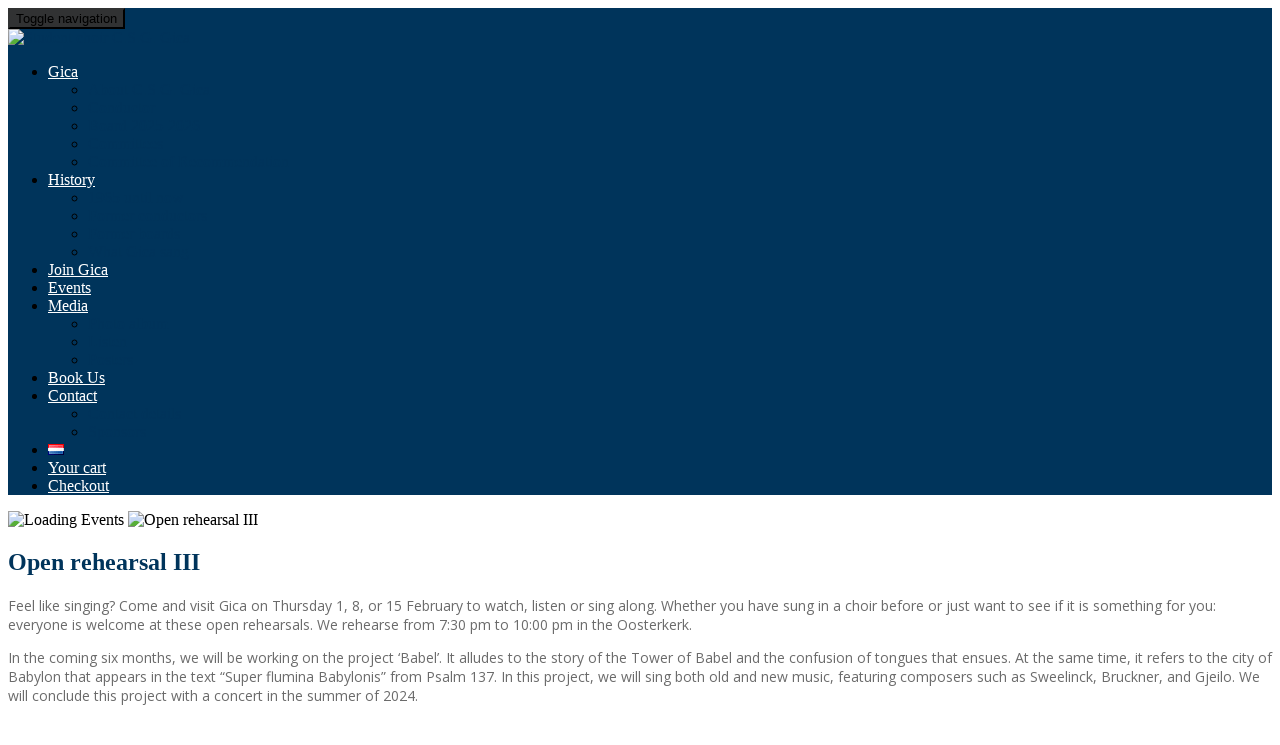

--- FILE ---
content_type: text/html; charset=UTF-8
request_url: https://studentenkoor.nl/en/evenement/open-rehearsal-iii-2/
body_size: 24149
content:
<!doctype html> <!--[if !IE]><html class="no-js non-ie" lang="en-GB"> <![endif]--> <!--[if IE 7 ]><html class="no-js ie7" lang="en-GB"> <![endif]--> <!--[if IE 8 ]><html class="no-js ie8" lang="en-GB"> <![endif]--> <!--[if IE 9 ]><html class="no-js ie9" lang="en-GB"> <![endif]--> <!--[if gt IE 9]><!--><html class="no-js" lang="en-GB"> <!--<![endif]--><head>  <script defer src="[data-uri]"></script> <meta charset="UTF-8"><meta http-equiv="X-UA-Compatible" content="IE=edge,chrome=1"><meta name="viewport" content="width=device-width, initial-scale=1"><title>Open rehearsal III - Student choir C.S.G. Gica</title><link rel="profile" href="http://gmpg.org/xfn/11"><link rel="pingback" href=""> <!--[if IE]><![endif]--><link rel='stylesheet' id='tribe-events-views-v2-bootstrap-datepicker-styles-css' href='https://studentenkoor.nl/wp-content/plugins/the-events-calendar/vendor/bootstrap-datepicker/css/bootstrap-datepicker.standalone.min.css' type='text/css' media='all' /><link rel='stylesheet' id='tec-variables-skeleton-css' href='https://studentenkoor.nl/wp-content/cache/autoptimize/css/autoptimize_single_9428f6bcbe2fc7ba08c8adfbecc4210c.css' type='text/css' media='all' /><link rel='stylesheet' id='tribe-common-skeleton-style-css' href='https://studentenkoor.nl/wp-content/cache/autoptimize/css/autoptimize_single_6fb380074d8423d95643ca9b83fdf6a1.css' type='text/css' media='all' /><link rel='stylesheet' id='tribe-tooltipster-css-css' href='https://studentenkoor.nl/wp-content/plugins/the-events-calendar/common/vendor/tooltipster/tooltipster.bundle.min.css' type='text/css' media='all' /><link rel='stylesheet' id='tribe-events-views-v2-skeleton-css' href='https://studentenkoor.nl/wp-content/cache/autoptimize/css/autoptimize_single_e96ff57bd7d12f08d53c48bf7280f66d.css' type='text/css' media='all' /><link rel='stylesheet' id='tec-variables-full-css' href='https://studentenkoor.nl/wp-content/cache/autoptimize/css/autoptimize_single_e953d987860987ee91c5def2c4a99fd8.css' type='text/css' media='all' /><link rel='stylesheet' id='tribe-common-full-style-css' href='https://studentenkoor.nl/wp-content/cache/autoptimize/css/autoptimize_single_3e5e19d3b00d0fd56902fd3ae2047579.css' type='text/css' media='all' /><link rel='stylesheet' id='tribe-events-views-v2-full-css' href='https://studentenkoor.nl/wp-content/cache/autoptimize/css/autoptimize_single_18363e19a2dbc34d0f4b2da0dc5cc84d.css' type='text/css' media='all' /><link rel='stylesheet' id='tribe-events-views-v2-print-css' href='https://studentenkoor.nl/wp-content/cache/autoptimize/css/autoptimize_single_f69387c53223dc1d31ea843245368a48.css' type='text/css' media='print' /><meta name='robots' content='index, follow, max-image-preview:large, max-snippet:-1, max-video-preview:-1' /><link rel="alternate" href="https://studentenkoor.nl/evenement/open-repetitie-iii-2/" hreflang="nl" /><link rel="alternate" href="https://studentenkoor.nl/en/evenement/open-rehearsal-iii-2/" hreflang="en" /> <script defer src="[data-uri]"></script> <title>Open rehearsal III - Student choir C.S.G. Gica</title><link rel="canonical" href="https://studentenkoor.nl/en/evenement/open-rehearsal-iii-2/" /><meta property="og:locale" content="en_GB" /><meta property="og:locale:alternate" content="nl_NL" /><meta property="og:type" content="article" /><meta property="og:title" content="Open rehearsal III - Student choir C.S.G. Gica" /><meta property="og:description" content="Feel like singing? Come and visit Gica on Thursday 1, 8, or 15 February to watch, listen or sing along. Whether you have sung in a choir before or just… Read More &raquo;" /><meta property="og:url" content="https://studentenkoor.nl/en/evenement/open-rehearsal-iii-2/" /><meta property="og:site_name" content="Student choir C.S.G. Gica" /><meta property="article:publisher" content="https://www.facebook.com/studentenkoor" /><meta property="article:modified_time" content="2024-01-27T08:27:06+00:00" /><meta property="og:image" content="https://studentenkoor.nl/wp-content/uploads/default.jpg" /><meta property="og:image:width" content="750" /><meta property="og:image:height" content="410" /><meta property="og:image:type" content="image/jpeg" /><meta name="twitter:card" content="summary_large_image" /><meta name="twitter:label1" content="Estimated reading time" /><meta name="twitter:data1" content="1 minute" /> <script type="application/ld+json" class="yoast-schema-graph">{"@context":"https://schema.org","@graph":[{"@type":"WebPage","@id":"https://studentenkoor.nl/en/evenement/open-rehearsal-iii-2/","url":"https://studentenkoor.nl/en/evenement/open-rehearsal-iii-2/","name":"Open rehearsal III - Student choir C.S.G. Gica","isPartOf":{"@id":"https://studentenkoor.nl/en/#website"},"datePublished":"2024-01-27T08:22:48+00:00","dateModified":"2024-01-27T08:27:06+00:00","breadcrumb":{"@id":"https://studentenkoor.nl/en/evenement/open-rehearsal-iii-2/#breadcrumb"},"inLanguage":"en-GB","potentialAction":[{"@type":"ReadAction","target":["https://studentenkoor.nl/en/evenement/open-rehearsal-iii-2/"]}]},{"@type":"BreadcrumbList","@id":"https://studentenkoor.nl/en/evenement/open-rehearsal-iii-2/#breadcrumb","itemListElement":[{"@type":"ListItem","position":1,"name":"Home","item":"https://studentenkoor.nl/en/"},{"@type":"ListItem","position":2,"name":"Evenementen","item":"https://studentenkoor.nl/en/evenementen/"},{"@type":"ListItem","position":3,"name":"Open rehearsal III"}]},{"@type":"WebSite","@id":"https://studentenkoor.nl/en/#website","url":"https://studentenkoor.nl/en/","name":"Student choir C.S.G. Gica","description":"The most welcoming student choir in Groningen","publisher":{"@id":"https://studentenkoor.nl/en/#organization"},"potentialAction":[{"@type":"SearchAction","target":{"@type":"EntryPoint","urlTemplate":"https://studentenkoor.nl/en/?s={search_term_string}"},"query-input":{"@type":"PropertyValueSpecification","valueRequired":true,"valueName":"search_term_string"}}],"inLanguage":"en-GB"},{"@type":"Organization","@id":"https://studentenkoor.nl/en/#organization","name":"C.S.G. Gica","url":"https://studentenkoor.nl/en/","logo":{"@type":"ImageObject","inLanguage":"en-GB","@id":"https://studentenkoor.nl/en/#/schema/logo/image/","url":"https://studentenkoor.nl/wp-content/uploads/2012/10/logo.gif","contentUrl":"https://studentenkoor.nl/wp-content/uploads/2012/10/logo.gif","width":118,"height":60,"caption":"C.S.G. Gica"},"image":{"@id":"https://studentenkoor.nl/en/#/schema/logo/image/"},"sameAs":["https://www.facebook.com/studentenkoor","https://www.instagram.com/csg_gica/","https://www.youtube.com/user/gicamediabeheer"]},{"@type":"Event","name":"Open rehearsal III","description":"Feel like singing? Come and visit Gica on Thursday 1, 8, or 15 February to watch, listen or sing along. Whether you have sung in a choir before or just… <a href=\"https://studentenkoor.nl/en/evenement/open-rehearsal-iii-2/\">Read More &raquo;</a>","url":"https://studentenkoor.nl/en/evenement/open-rehearsal-iii-2/","eventAttendanceMode":"https://schema.org/OfflineEventAttendanceMode","eventStatus":"https://schema.org/EventScheduled","startDate":"2024-02-15T19:30:00+01:00","endDate":"2024-02-15T22:00:00+01:00","location":{"@type":"Place","name":"Oosterkerk","description":"","url":"","address":{"@type":"PostalAddress","streetAddress":"E. Thomassen à Thuessinklaan 1","addressLocality":"Groningen","addressRegion":"Groningen","postalCode":"9713 JP","addressCountry":"Nederland"},"telephone":"","sameAs":""},"@id":"https://studentenkoor.nl/en/evenement/open-rehearsal-iii-2/#event","mainEntityOfPage":{"@id":"https://studentenkoor.nl/en/evenement/open-rehearsal-iii-2/"}}]}</script> <link rel='dns-prefetch' href='//ajax.googleapis.com' /><link rel='dns-prefetch' href='//stats.wp.com' /><link rel='dns-prefetch' href='//fonts.googleapis.com' /><link rel="alternate" type="application/rss+xml" title="Student choir C.S.G. Gica &raquo; Feed" href="https://studentenkoor.nl/en/feed/" /><link rel="alternate" type="application/rss+xml" title="Student choir C.S.G. Gica &raquo; Comments Feed" href="https://studentenkoor.nl/en/comments/feed/" /><link rel="alternate" type="text/calendar" title="Student choir C.S.G. Gica &raquo; iCal Feed" href="https://studentenkoor.nl/evenementen/?ical=1" /><link rel="alternate" title="oEmbed (JSON)" type="application/json+oembed" href="https://studentenkoor.nl/wp-json/oembed/1.0/embed?url=https%3A%2F%2Fstudentenkoor.nl%2Fen%2Fevenement%2Fopen-rehearsal-iii-2%2F&#038;lang=en" /><link rel="alternate" title="oEmbed (XML)" type="text/xml+oembed" href="https://studentenkoor.nl/wp-json/oembed/1.0/embed?url=https%3A%2F%2Fstudentenkoor.nl%2Fen%2Fevenement%2Fopen-rehearsal-iii-2%2F&#038;format=xml&#038;lang=en" /> <style id='wp-img-auto-sizes-contain-inline-css' type='text/css'>img:is([sizes=auto i],[sizes^="auto," i]){contain-intrinsic-size:3000px 1500px}
/*# sourceURL=wp-img-auto-sizes-contain-inline-css */</style><link rel='stylesheet' id='sbi_styles-css' href='https://studentenkoor.nl/wp-content/plugins/instagram-feed/css/sbi-styles.min.css' type='text/css' media='all' /><link rel='stylesheet' id='tribe-events-v2-single-skeleton-css' href='https://studentenkoor.nl/wp-content/cache/autoptimize/css/autoptimize_single_7816200b8ee0ebe7d38d0b346de2b663.css' type='text/css' media='all' /><link rel='stylesheet' id='tribe-events-v2-single-skeleton-full-css' href='https://studentenkoor.nl/wp-content/cache/autoptimize/css/autoptimize_single_b02b950ef2b84b63332f1161606b126c.css' type='text/css' media='all' /><link rel='stylesheet' id='wp-block-library-css' href='https://studentenkoor.nl/wp-includes/css/dist/block-library/style.min.css' type='text/css' media='all' /><style id='wp-block-social-links-inline-css' type='text/css'>.wp-block-social-links{background:none;box-sizing:border-box;margin-left:0;padding-left:0;padding-right:0;text-indent:0}.wp-block-social-links .wp-social-link a,.wp-block-social-links .wp-social-link a:hover{border-bottom:0;box-shadow:none;text-decoration:none}.wp-block-social-links .wp-social-link svg{height:1em;width:1em}.wp-block-social-links .wp-social-link span:not(.screen-reader-text){font-size:.65em;margin-left:.5em;margin-right:.5em}.wp-block-social-links.has-small-icon-size{font-size:16px}.wp-block-social-links,.wp-block-social-links.has-normal-icon-size{font-size:24px}.wp-block-social-links.has-large-icon-size{font-size:36px}.wp-block-social-links.has-huge-icon-size{font-size:48px}.wp-block-social-links.aligncenter{display:flex;justify-content:center}.wp-block-social-links.alignright{justify-content:flex-end}.wp-block-social-link{border-radius:9999px;display:block}@media not (prefers-reduced-motion){.wp-block-social-link{transition:transform .1s ease}}.wp-block-social-link{height:auto}.wp-block-social-link a{align-items:center;display:flex;line-height:0}.wp-block-social-link:hover{transform:scale(1.1)}.wp-block-social-links .wp-block-social-link.wp-social-link{display:inline-block;margin:0;padding:0}.wp-block-social-links .wp-block-social-link.wp-social-link .wp-block-social-link-anchor,.wp-block-social-links .wp-block-social-link.wp-social-link .wp-block-social-link-anchor svg,.wp-block-social-links .wp-block-social-link.wp-social-link .wp-block-social-link-anchor:active,.wp-block-social-links .wp-block-social-link.wp-social-link .wp-block-social-link-anchor:hover,.wp-block-social-links .wp-block-social-link.wp-social-link .wp-block-social-link-anchor:visited{color:currentColor;fill:currentColor}:where(.wp-block-social-links:not(.is-style-logos-only)) .wp-social-link{background-color:#f0f0f0;color:#444}:where(.wp-block-social-links:not(.is-style-logos-only)) .wp-social-link-amazon{background-color:#f90;color:#fff}:where(.wp-block-social-links:not(.is-style-logos-only)) .wp-social-link-bandcamp{background-color:#1ea0c3;color:#fff}:where(.wp-block-social-links:not(.is-style-logos-only)) .wp-social-link-behance{background-color:#0757fe;color:#fff}:where(.wp-block-social-links:not(.is-style-logos-only)) .wp-social-link-bluesky{background-color:#0a7aff;color:#fff}:where(.wp-block-social-links:not(.is-style-logos-only)) .wp-social-link-codepen{background-color:#1e1f26;color:#fff}:where(.wp-block-social-links:not(.is-style-logos-only)) .wp-social-link-deviantart{background-color:#02e49b;color:#fff}:where(.wp-block-social-links:not(.is-style-logos-only)) .wp-social-link-discord{background-color:#5865f2;color:#fff}:where(.wp-block-social-links:not(.is-style-logos-only)) .wp-social-link-dribbble{background-color:#e94c89;color:#fff}:where(.wp-block-social-links:not(.is-style-logos-only)) .wp-social-link-dropbox{background-color:#4280ff;color:#fff}:where(.wp-block-social-links:not(.is-style-logos-only)) .wp-social-link-etsy{background-color:#f45800;color:#fff}:where(.wp-block-social-links:not(.is-style-logos-only)) .wp-social-link-facebook{background-color:#0866ff;color:#fff}:where(.wp-block-social-links:not(.is-style-logos-only)) .wp-social-link-fivehundredpx{background-color:#000;color:#fff}:where(.wp-block-social-links:not(.is-style-logos-only)) .wp-social-link-flickr{background-color:#0461dd;color:#fff}:where(.wp-block-social-links:not(.is-style-logos-only)) .wp-social-link-foursquare{background-color:#e65678;color:#fff}:where(.wp-block-social-links:not(.is-style-logos-only)) .wp-social-link-github{background-color:#24292d;color:#fff}:where(.wp-block-social-links:not(.is-style-logos-only)) .wp-social-link-goodreads{background-color:#eceadd;color:#382110}:where(.wp-block-social-links:not(.is-style-logos-only)) .wp-social-link-google{background-color:#ea4434;color:#fff}:where(.wp-block-social-links:not(.is-style-logos-only)) .wp-social-link-gravatar{background-color:#1d4fc4;color:#fff}:where(.wp-block-social-links:not(.is-style-logos-only)) .wp-social-link-instagram{background-color:#f00075;color:#fff}:where(.wp-block-social-links:not(.is-style-logos-only)) .wp-social-link-lastfm{background-color:#e21b24;color:#fff}:where(.wp-block-social-links:not(.is-style-logos-only)) .wp-social-link-linkedin{background-color:#0d66c2;color:#fff}:where(.wp-block-social-links:not(.is-style-logos-only)) .wp-social-link-mastodon{background-color:#3288d4;color:#fff}:where(.wp-block-social-links:not(.is-style-logos-only)) .wp-social-link-medium{background-color:#000;color:#fff}:where(.wp-block-social-links:not(.is-style-logos-only)) .wp-social-link-meetup{background-color:#f6405f;color:#fff}:where(.wp-block-social-links:not(.is-style-logos-only)) .wp-social-link-patreon{background-color:#000;color:#fff}:where(.wp-block-social-links:not(.is-style-logos-only)) .wp-social-link-pinterest{background-color:#e60122;color:#fff}:where(.wp-block-social-links:not(.is-style-logos-only)) .wp-social-link-pocket{background-color:#ef4155;color:#fff}:where(.wp-block-social-links:not(.is-style-logos-only)) .wp-social-link-reddit{background-color:#ff4500;color:#fff}:where(.wp-block-social-links:not(.is-style-logos-only)) .wp-social-link-skype{background-color:#0478d7;color:#fff}:where(.wp-block-social-links:not(.is-style-logos-only)) .wp-social-link-snapchat{background-color:#fefc00;color:#fff;stroke:#000}:where(.wp-block-social-links:not(.is-style-logos-only)) .wp-social-link-soundcloud{background-color:#ff5600;color:#fff}:where(.wp-block-social-links:not(.is-style-logos-only)) .wp-social-link-spotify{background-color:#1bd760;color:#fff}:where(.wp-block-social-links:not(.is-style-logos-only)) .wp-social-link-telegram{background-color:#2aabee;color:#fff}:where(.wp-block-social-links:not(.is-style-logos-only)) .wp-social-link-threads{background-color:#000;color:#fff}:where(.wp-block-social-links:not(.is-style-logos-only)) .wp-social-link-tiktok{background-color:#000;color:#fff}:where(.wp-block-social-links:not(.is-style-logos-only)) .wp-social-link-tumblr{background-color:#011835;color:#fff}:where(.wp-block-social-links:not(.is-style-logos-only)) .wp-social-link-twitch{background-color:#6440a4;color:#fff}:where(.wp-block-social-links:not(.is-style-logos-only)) .wp-social-link-twitter{background-color:#1da1f2;color:#fff}:where(.wp-block-social-links:not(.is-style-logos-only)) .wp-social-link-vimeo{background-color:#1eb7ea;color:#fff}:where(.wp-block-social-links:not(.is-style-logos-only)) .wp-social-link-vk{background-color:#4680c2;color:#fff}:where(.wp-block-social-links:not(.is-style-logos-only)) .wp-social-link-wordpress{background-color:#3499cd;color:#fff}:where(.wp-block-social-links:not(.is-style-logos-only)) .wp-social-link-whatsapp{background-color:#25d366;color:#fff}:where(.wp-block-social-links:not(.is-style-logos-only)) .wp-social-link-x{background-color:#000;color:#fff}:where(.wp-block-social-links:not(.is-style-logos-only)) .wp-social-link-yelp{background-color:#d32422;color:#fff}:where(.wp-block-social-links:not(.is-style-logos-only)) .wp-social-link-youtube{background-color:red;color:#fff}:where(.wp-block-social-links.is-style-logos-only) .wp-social-link{background:none}:where(.wp-block-social-links.is-style-logos-only) .wp-social-link svg{height:1.25em;width:1.25em}:where(.wp-block-social-links.is-style-logos-only) .wp-social-link-amazon{color:#f90}:where(.wp-block-social-links.is-style-logos-only) .wp-social-link-bandcamp{color:#1ea0c3}:where(.wp-block-social-links.is-style-logos-only) .wp-social-link-behance{color:#0757fe}:where(.wp-block-social-links.is-style-logos-only) .wp-social-link-bluesky{color:#0a7aff}:where(.wp-block-social-links.is-style-logos-only) .wp-social-link-codepen{color:#1e1f26}:where(.wp-block-social-links.is-style-logos-only) .wp-social-link-deviantart{color:#02e49b}:where(.wp-block-social-links.is-style-logos-only) .wp-social-link-discord{color:#5865f2}:where(.wp-block-social-links.is-style-logos-only) .wp-social-link-dribbble{color:#e94c89}:where(.wp-block-social-links.is-style-logos-only) .wp-social-link-dropbox{color:#4280ff}:where(.wp-block-social-links.is-style-logos-only) .wp-social-link-etsy{color:#f45800}:where(.wp-block-social-links.is-style-logos-only) .wp-social-link-facebook{color:#0866ff}:where(.wp-block-social-links.is-style-logos-only) .wp-social-link-fivehundredpx{color:#000}:where(.wp-block-social-links.is-style-logos-only) .wp-social-link-flickr{color:#0461dd}:where(.wp-block-social-links.is-style-logos-only) .wp-social-link-foursquare{color:#e65678}:where(.wp-block-social-links.is-style-logos-only) .wp-social-link-github{color:#24292d}:where(.wp-block-social-links.is-style-logos-only) .wp-social-link-goodreads{color:#382110}:where(.wp-block-social-links.is-style-logos-only) .wp-social-link-google{color:#ea4434}:where(.wp-block-social-links.is-style-logos-only) .wp-social-link-gravatar{color:#1d4fc4}:where(.wp-block-social-links.is-style-logos-only) .wp-social-link-instagram{color:#f00075}:where(.wp-block-social-links.is-style-logos-only) .wp-social-link-lastfm{color:#e21b24}:where(.wp-block-social-links.is-style-logos-only) .wp-social-link-linkedin{color:#0d66c2}:where(.wp-block-social-links.is-style-logos-only) .wp-social-link-mastodon{color:#3288d4}:where(.wp-block-social-links.is-style-logos-only) .wp-social-link-medium{color:#000}:where(.wp-block-social-links.is-style-logos-only) .wp-social-link-meetup{color:#f6405f}:where(.wp-block-social-links.is-style-logos-only) .wp-social-link-patreon{color:#000}:where(.wp-block-social-links.is-style-logos-only) .wp-social-link-pinterest{color:#e60122}:where(.wp-block-social-links.is-style-logos-only) .wp-social-link-pocket{color:#ef4155}:where(.wp-block-social-links.is-style-logos-only) .wp-social-link-reddit{color:#ff4500}:where(.wp-block-social-links.is-style-logos-only) .wp-social-link-skype{color:#0478d7}:where(.wp-block-social-links.is-style-logos-only) .wp-social-link-snapchat{color:#fff;stroke:#000}:where(.wp-block-social-links.is-style-logos-only) .wp-social-link-soundcloud{color:#ff5600}:where(.wp-block-social-links.is-style-logos-only) .wp-social-link-spotify{color:#1bd760}:where(.wp-block-social-links.is-style-logos-only) .wp-social-link-telegram{color:#2aabee}:where(.wp-block-social-links.is-style-logos-only) .wp-social-link-threads{color:#000}:where(.wp-block-social-links.is-style-logos-only) .wp-social-link-tiktok{color:#000}:where(.wp-block-social-links.is-style-logos-only) .wp-social-link-tumblr{color:#011835}:where(.wp-block-social-links.is-style-logos-only) .wp-social-link-twitch{color:#6440a4}:where(.wp-block-social-links.is-style-logos-only) .wp-social-link-twitter{color:#1da1f2}:where(.wp-block-social-links.is-style-logos-only) .wp-social-link-vimeo{color:#1eb7ea}:where(.wp-block-social-links.is-style-logos-only) .wp-social-link-vk{color:#4680c2}:where(.wp-block-social-links.is-style-logos-only) .wp-social-link-whatsapp{color:#25d366}:where(.wp-block-social-links.is-style-logos-only) .wp-social-link-wordpress{color:#3499cd}:where(.wp-block-social-links.is-style-logos-only) .wp-social-link-x{color:#000}:where(.wp-block-social-links.is-style-logos-only) .wp-social-link-yelp{color:#d32422}:where(.wp-block-social-links.is-style-logos-only) .wp-social-link-youtube{color:red}.wp-block-social-links.is-style-pill-shape .wp-social-link{width:auto}:root :where(.wp-block-social-links .wp-social-link a){padding:.25em}:root :where(.wp-block-social-links.is-style-logos-only .wp-social-link a){padding:0}:root :where(.wp-block-social-links.is-style-pill-shape .wp-social-link a){padding-left:.6666666667em;padding-right:.6666666667em}.wp-block-social-links:not(.has-icon-color):not(.has-icon-background-color) .wp-social-link-snapchat .wp-block-social-link-label{color:#000}
/*# sourceURL=https://studentenkoor.nl/wp-includes/blocks/social-links/style.min.css */</style><style id='global-styles-inline-css' type='text/css'>:root{--wp--preset--aspect-ratio--square: 1;--wp--preset--aspect-ratio--4-3: 4/3;--wp--preset--aspect-ratio--3-4: 3/4;--wp--preset--aspect-ratio--3-2: 3/2;--wp--preset--aspect-ratio--2-3: 2/3;--wp--preset--aspect-ratio--16-9: 16/9;--wp--preset--aspect-ratio--9-16: 9/16;--wp--preset--color--black: #000000;--wp--preset--color--cyan-bluish-gray: #abb8c3;--wp--preset--color--white: #ffffff;--wp--preset--color--pale-pink: #f78da7;--wp--preset--color--vivid-red: #cf2e2e;--wp--preset--color--luminous-vivid-orange: #ff6900;--wp--preset--color--luminous-vivid-amber: #fcb900;--wp--preset--color--light-green-cyan: #7bdcb5;--wp--preset--color--vivid-green-cyan: #00d084;--wp--preset--color--pale-cyan-blue: #8ed1fc;--wp--preset--color--vivid-cyan-blue: #0693e3;--wp--preset--color--vivid-purple: #9b51e0;--wp--preset--gradient--vivid-cyan-blue-to-vivid-purple: linear-gradient(135deg,rgb(6,147,227) 0%,rgb(155,81,224) 100%);--wp--preset--gradient--light-green-cyan-to-vivid-green-cyan: linear-gradient(135deg,rgb(122,220,180) 0%,rgb(0,208,130) 100%);--wp--preset--gradient--luminous-vivid-amber-to-luminous-vivid-orange: linear-gradient(135deg,rgb(252,185,0) 0%,rgb(255,105,0) 100%);--wp--preset--gradient--luminous-vivid-orange-to-vivid-red: linear-gradient(135deg,rgb(255,105,0) 0%,rgb(207,46,46) 100%);--wp--preset--gradient--very-light-gray-to-cyan-bluish-gray: linear-gradient(135deg,rgb(238,238,238) 0%,rgb(169,184,195) 100%);--wp--preset--gradient--cool-to-warm-spectrum: linear-gradient(135deg,rgb(74,234,220) 0%,rgb(151,120,209) 20%,rgb(207,42,186) 40%,rgb(238,44,130) 60%,rgb(251,105,98) 80%,rgb(254,248,76) 100%);--wp--preset--gradient--blush-light-purple: linear-gradient(135deg,rgb(255,206,236) 0%,rgb(152,150,240) 100%);--wp--preset--gradient--blush-bordeaux: linear-gradient(135deg,rgb(254,205,165) 0%,rgb(254,45,45) 50%,rgb(107,0,62) 100%);--wp--preset--gradient--luminous-dusk: linear-gradient(135deg,rgb(255,203,112) 0%,rgb(199,81,192) 50%,rgb(65,88,208) 100%);--wp--preset--gradient--pale-ocean: linear-gradient(135deg,rgb(255,245,203) 0%,rgb(182,227,212) 50%,rgb(51,167,181) 100%);--wp--preset--gradient--electric-grass: linear-gradient(135deg,rgb(202,248,128) 0%,rgb(113,206,126) 100%);--wp--preset--gradient--midnight: linear-gradient(135deg,rgb(2,3,129) 0%,rgb(40,116,252) 100%);--wp--preset--font-size--small: 13px;--wp--preset--font-size--medium: 20px;--wp--preset--font-size--large: 36px;--wp--preset--font-size--x-large: 42px;--wp--preset--spacing--20: 0.44rem;--wp--preset--spacing--30: 0.67rem;--wp--preset--spacing--40: 1rem;--wp--preset--spacing--50: 1.5rem;--wp--preset--spacing--60: 2.25rem;--wp--preset--spacing--70: 3.38rem;--wp--preset--spacing--80: 5.06rem;--wp--preset--shadow--natural: 6px 6px 9px rgba(0, 0, 0, 0.2);--wp--preset--shadow--deep: 12px 12px 50px rgba(0, 0, 0, 0.4);--wp--preset--shadow--sharp: 6px 6px 0px rgba(0, 0, 0, 0.2);--wp--preset--shadow--outlined: 6px 6px 0px -3px rgb(255, 255, 255), 6px 6px rgb(0, 0, 0);--wp--preset--shadow--crisp: 6px 6px 0px rgb(0, 0, 0);}:where(.is-layout-flex){gap: 0.5em;}:where(.is-layout-grid){gap: 0.5em;}body .is-layout-flex{display: flex;}.is-layout-flex{flex-wrap: wrap;align-items: center;}.is-layout-flex > :is(*, div){margin: 0;}body .is-layout-grid{display: grid;}.is-layout-grid > :is(*, div){margin: 0;}:where(.wp-block-columns.is-layout-flex){gap: 2em;}:where(.wp-block-columns.is-layout-grid){gap: 2em;}:where(.wp-block-post-template.is-layout-flex){gap: 1.25em;}:where(.wp-block-post-template.is-layout-grid){gap: 1.25em;}.has-black-color{color: var(--wp--preset--color--black) !important;}.has-cyan-bluish-gray-color{color: var(--wp--preset--color--cyan-bluish-gray) !important;}.has-white-color{color: var(--wp--preset--color--white) !important;}.has-pale-pink-color{color: var(--wp--preset--color--pale-pink) !important;}.has-vivid-red-color{color: var(--wp--preset--color--vivid-red) !important;}.has-luminous-vivid-orange-color{color: var(--wp--preset--color--luminous-vivid-orange) !important;}.has-luminous-vivid-amber-color{color: var(--wp--preset--color--luminous-vivid-amber) !important;}.has-light-green-cyan-color{color: var(--wp--preset--color--light-green-cyan) !important;}.has-vivid-green-cyan-color{color: var(--wp--preset--color--vivid-green-cyan) !important;}.has-pale-cyan-blue-color{color: var(--wp--preset--color--pale-cyan-blue) !important;}.has-vivid-cyan-blue-color{color: var(--wp--preset--color--vivid-cyan-blue) !important;}.has-vivid-purple-color{color: var(--wp--preset--color--vivid-purple) !important;}.has-black-background-color{background-color: var(--wp--preset--color--black) !important;}.has-cyan-bluish-gray-background-color{background-color: var(--wp--preset--color--cyan-bluish-gray) !important;}.has-white-background-color{background-color: var(--wp--preset--color--white) !important;}.has-pale-pink-background-color{background-color: var(--wp--preset--color--pale-pink) !important;}.has-vivid-red-background-color{background-color: var(--wp--preset--color--vivid-red) !important;}.has-luminous-vivid-orange-background-color{background-color: var(--wp--preset--color--luminous-vivid-orange) !important;}.has-luminous-vivid-amber-background-color{background-color: var(--wp--preset--color--luminous-vivid-amber) !important;}.has-light-green-cyan-background-color{background-color: var(--wp--preset--color--light-green-cyan) !important;}.has-vivid-green-cyan-background-color{background-color: var(--wp--preset--color--vivid-green-cyan) !important;}.has-pale-cyan-blue-background-color{background-color: var(--wp--preset--color--pale-cyan-blue) !important;}.has-vivid-cyan-blue-background-color{background-color: var(--wp--preset--color--vivid-cyan-blue) !important;}.has-vivid-purple-background-color{background-color: var(--wp--preset--color--vivid-purple) !important;}.has-black-border-color{border-color: var(--wp--preset--color--black) !important;}.has-cyan-bluish-gray-border-color{border-color: var(--wp--preset--color--cyan-bluish-gray) !important;}.has-white-border-color{border-color: var(--wp--preset--color--white) !important;}.has-pale-pink-border-color{border-color: var(--wp--preset--color--pale-pink) !important;}.has-vivid-red-border-color{border-color: var(--wp--preset--color--vivid-red) !important;}.has-luminous-vivid-orange-border-color{border-color: var(--wp--preset--color--luminous-vivid-orange) !important;}.has-luminous-vivid-amber-border-color{border-color: var(--wp--preset--color--luminous-vivid-amber) !important;}.has-light-green-cyan-border-color{border-color: var(--wp--preset--color--light-green-cyan) !important;}.has-vivid-green-cyan-border-color{border-color: var(--wp--preset--color--vivid-green-cyan) !important;}.has-pale-cyan-blue-border-color{border-color: var(--wp--preset--color--pale-cyan-blue) !important;}.has-vivid-cyan-blue-border-color{border-color: var(--wp--preset--color--vivid-cyan-blue) !important;}.has-vivid-purple-border-color{border-color: var(--wp--preset--color--vivid-purple) !important;}.has-vivid-cyan-blue-to-vivid-purple-gradient-background{background: var(--wp--preset--gradient--vivid-cyan-blue-to-vivid-purple) !important;}.has-light-green-cyan-to-vivid-green-cyan-gradient-background{background: var(--wp--preset--gradient--light-green-cyan-to-vivid-green-cyan) !important;}.has-luminous-vivid-amber-to-luminous-vivid-orange-gradient-background{background: var(--wp--preset--gradient--luminous-vivid-amber-to-luminous-vivid-orange) !important;}.has-luminous-vivid-orange-to-vivid-red-gradient-background{background: var(--wp--preset--gradient--luminous-vivid-orange-to-vivid-red) !important;}.has-very-light-gray-to-cyan-bluish-gray-gradient-background{background: var(--wp--preset--gradient--very-light-gray-to-cyan-bluish-gray) !important;}.has-cool-to-warm-spectrum-gradient-background{background: var(--wp--preset--gradient--cool-to-warm-spectrum) !important;}.has-blush-light-purple-gradient-background{background: var(--wp--preset--gradient--blush-light-purple) !important;}.has-blush-bordeaux-gradient-background{background: var(--wp--preset--gradient--blush-bordeaux) !important;}.has-luminous-dusk-gradient-background{background: var(--wp--preset--gradient--luminous-dusk) !important;}.has-pale-ocean-gradient-background{background: var(--wp--preset--gradient--pale-ocean) !important;}.has-electric-grass-gradient-background{background: var(--wp--preset--gradient--electric-grass) !important;}.has-midnight-gradient-background{background: var(--wp--preset--gradient--midnight) !important;}.has-small-font-size{font-size: var(--wp--preset--font-size--small) !important;}.has-medium-font-size{font-size: var(--wp--preset--font-size--medium) !important;}.has-large-font-size{font-size: var(--wp--preset--font-size--large) !important;}.has-x-large-font-size{font-size: var(--wp--preset--font-size--x-large) !important;}
/*# sourceURL=global-styles-inline-css */</style><style id='classic-theme-styles-inline-css' type='text/css'>/*! This file is auto-generated */
.wp-block-button__link{color:#fff;background-color:#32373c;border-radius:9999px;box-shadow:none;text-decoration:none;padding:calc(.667em + 2px) calc(1.333em + 2px);font-size:1.125em}.wp-block-file__button{background:#32373c;color:#fff;text-decoration:none}
/*# sourceURL=/wp-includes/css/classic-themes.min.css */</style><link rel='stylesheet' id='cpsh-shortcodes-css' href='https://studentenkoor.nl/wp-content/cache/autoptimize/css/autoptimize_single_eeb616c7d096549b9792359164dafe24.css' type='text/css' media='all' /><link rel='stylesheet' id='contact-form-7-css' href='https://studentenkoor.nl/wp-content/cache/autoptimize/css/autoptimize_single_64ac31699f5326cb3c76122498b76f66.css' type='text/css' media='all' /><link rel='stylesheet' id='widgetopts-styles-css' href='https://studentenkoor.nl/wp-content/cache/autoptimize/css/autoptimize_single_47c53c6ddea8675d3514d99fe66dd2e6.css' type='text/css' media='all' /><link rel='stylesheet' id='wpmenucart-icons-css' href='https://studentenkoor.nl/wp-content/plugins/woocommerce-menu-bar-cart/assets/css/wpmenucart-icons.min.css' type='text/css' media='all' /><style id='wpmenucart-icons-inline-css' type='text/css'>@font-face{font-family:WPMenuCart;src:url(https://studentenkoor.nl/wp-content/plugins/woocommerce-menu-bar-cart/assets/fonts/WPMenuCart.eot);src:url(https://studentenkoor.nl/wp-content/plugins/woocommerce-menu-bar-cart/assets/fonts/WPMenuCart.eot?#iefix) format('embedded-opentype'),url(https://studentenkoor.nl/wp-content/plugins/woocommerce-menu-bar-cart/assets/fonts/WPMenuCart.woff2) format('woff2'),url(https://studentenkoor.nl/wp-content/plugins/woocommerce-menu-bar-cart/assets/fonts/WPMenuCart.woff) format('woff'),url(https://studentenkoor.nl/wp-content/plugins/woocommerce-menu-bar-cart/assets/fonts/WPMenuCart.ttf) format('truetype'),url(https://studentenkoor.nl/wp-content/plugins/woocommerce-menu-bar-cart/assets/fonts/WPMenuCart.svg#WPMenuCart) format('svg');font-weight:400;font-style:normal;font-display:swap}
/*# sourceURL=wpmenucart-icons-inline-css */</style><link rel='stylesheet' id='wpmenucart-css' href='https://studentenkoor.nl/wp-content/plugins/woocommerce-menu-bar-cart/assets/css/wpmenucart-main.min.css' type='text/css' media='all' /><link rel='stylesheet' id='woocommerce-layout-css' href='https://studentenkoor.nl/wp-content/cache/autoptimize/css/autoptimize_single_e98f5279cacaef826050eb2595082e77.css' type='text/css' media='all' /><style id='woocommerce-layout-inline-css' type='text/css'>.infinite-scroll .woocommerce-pagination {
		display: none;
	}
/*# sourceURL=woocommerce-layout-inline-css */</style><link rel='stylesheet' id='woocommerce-smallscreen-css' href='https://studentenkoor.nl/wp-content/cache/autoptimize/css/autoptimize_single_59d266c0ea580aae1113acb3761f7ad5.css' type='text/css' media='only screen and (max-width: 768px)' /><link rel='stylesheet' id='woocommerce-general-css' href='https://studentenkoor.nl/wp-content/cache/autoptimize/css/autoptimize_single_0a5cfa15a1c3bce6319a071a84e71e83.css' type='text/css' media='all' /><style id='woocommerce-inline-inline-css' type='text/css'>.woocommerce form .form-row .required { visibility: visible; }
/*# sourceURL=woocommerce-inline-inline-css */</style><link rel='stylesheet' id='sparkling-bootstrap-css' href='https://studentenkoor.nl/wp-content/themes/sparkling/inc/css/bootstrap.min.css' type='text/css' media='all' /><link rel='stylesheet' id='sparkling-icons-css' href='https://studentenkoor.nl/wp-content/themes/sparkling/inc/css/font-awesome.min.css' type='text/css' media='all' /><link crossorigin="anonymous" rel='stylesheet' id='sparkling-fonts-css' href='//fonts.googleapis.com/css?family=Open+Sans%3A400italic%2C400%2C600%2C700%7CRoboto+Slab%3A400%2C300%2C700&#038;ver=6.9' type='text/css' media='all' /><link rel='stylesheet' id='sparkling-style-css' href='https://studentenkoor.nl/wp-content/cache/autoptimize/css/autoptimize_single_efdaca07be564d30cf28f499e8d4588b.css' type='text/css' media='all' /><link rel='stylesheet' id='mollie-applepaydirect-css' href='https://studentenkoor.nl/wp-content/plugins/mollie-payments-for-woocommerce/public/css/mollie-applepaydirect.min.css' type='text/css' media='screen' /><link rel='stylesheet' id='lightboxStyle-css' href='https://studentenkoor.nl/wp-content/plugins/lightbox-plus/css/shadowed/colorbox.min.css' type='text/css' media='screen' /> <script defer type="text/javascript" src="https://ajax.googleapis.com/ajax/libs/jquery/1.11.3/jquery.min.js" id="jquery-js"></script> <script defer type="text/javascript" src="https://studentenkoor.nl/wp-content/cache/autoptimize/js/autoptimize_single_bcdda4c2a25e1250e7218ed644ae04f5.js" id="tribe-common-js"></script> <script defer type="text/javascript" src="https://studentenkoor.nl/wp-content/cache/autoptimize/js/autoptimize_single_ee54704f72f7b625207a9ef7460fb602.js" id="tribe-events-views-v2-breakpoints-js"></script> <script type="text/javascript" src="https://studentenkoor.nl/wp-content/plugins/woocommerce/assets/js/jquery-blockui/jquery.blockUI.min.js" id="wc-jquery-blockui-js" defer="defer" data-wp-strategy="defer"></script> <script defer id="wc-add-to-cart-js-extra" src="[data-uri]"></script> <script type="text/javascript" src="https://studentenkoor.nl/wp-content/plugins/woocommerce/assets/js/frontend/add-to-cart.min.js" id="wc-add-to-cart-js" defer="defer" data-wp-strategy="defer"></script> <script type="text/javascript" src="https://studentenkoor.nl/wp-content/plugins/woocommerce/assets/js/js-cookie/js.cookie.min.js" id="wc-js-cookie-js" defer="defer" data-wp-strategy="defer"></script> <script defer id="woocommerce-js-extra" src="[data-uri]"></script> <script type="text/javascript" src="https://studentenkoor.nl/wp-content/plugins/woocommerce/assets/js/frontend/woocommerce.min.js" id="woocommerce-js" defer="defer" data-wp-strategy="defer"></script> <script defer id="WCPAY_ASSETS-js-extra" src="[data-uri]"></script> <script defer type="text/javascript" src="https://studentenkoor.nl/wp-content/themes/sparkling/inc/js/modernizr.min.js" id="sparkling-modernizr-js"></script> <script defer type="text/javascript" src="https://studentenkoor.nl/wp-content/themes/sparkling/inc/js/bootstrap.min.js" id="sparkling-bootstrapjs-js"></script> <script defer type="text/javascript" src="https://studentenkoor.nl/wp-content/themes/sparkling/inc/js/functions.min.js" id="sparkling-functions-js"></script> <script type="text/javascript" src="https://stats.wp.com/s-202604.js" id="woocommerce-analytics-js" defer="defer" data-wp-strategy="defer"></script> <link rel="https://api.w.org/" href="https://studentenkoor.nl/wp-json/" /><link rel="alternate" title="JSON" type="application/json" href="https://studentenkoor.nl/wp-json/wp/v2/tribe_events/5223" /><link rel="EditURI" type="application/rsd+xml" title="RSD" href="https://studentenkoor.nl/xmlrpc.php?rsd" /><meta name="generator" content="WordPress 6.9" /><meta name="generator" content="WooCommerce 10.4.3" /><link rel='shortlink' href='https://studentenkoor.nl/?p=5223' /><link rel="stylesheet" type="text/css" href="https://studentenkoor.nl/wp-content/cache/autoptimize/css/autoptimize_single_da2fff7fb9eb6b0a1f66a2d7ee5d4bd2.css" /><meta name="tec-api-version" content="v1"><meta name="tec-api-origin" content="https://studentenkoor.nl"><link rel="alternate" href="https://studentenkoor.nl/wp-json/tribe/events/v1/events/5223" /><style>img#wpstats{display:none}</style><style type="text/css">span.wcmmq_prefix {
    float: left;
    padding: 10px;
    margin: 0;
}</style><style type="text/css">a, #infinite-handle span, #secondary .widget .post-content a {color:#00345b}a:hover, a:active, #secondary .widget .post-content a:hover,
        .woocommerce nav.woocommerce-pagination ul li a:focus, .woocommerce nav.woocommerce-pagination ul li a:hover,
        .woocommerce nav.woocommerce-pagination ul li span.current  {color: #1e73be;}.btn-default, .label-default, .flex-caption h2, .btn.btn-default.read-more,button,
              .navigation .wp-pagenavi-pagination span.current,.navigation .wp-pagenavi-pagination a:hover,
              .woocommerce a.button, .woocommerce button.button,
              .woocommerce input.button, .woocommerce #respond input#submit.alt,
              .woocommerce a.button, .woocommerce button.button,
              .woocommerce a.button.alt, .woocommerce button.button.alt, .woocommerce input.button.alt { background-color: #00345b; border-color: #00345b;}.site-main [class*="navigation"] a, .more-link, .pagination>li>a, .pagination>li>span { color: #00345b}.btn-default:hover, .label-default[href]:hover, .tagcloud a:hover,button, .main-content [class*="navigation"] a:hover,.label-default[href]:focus, #infinite-handle span:hover,.btn.btn-default.read-more:hover, .btn-default:hover, .scroll-to-top:hover, .btn-default:focus, .btn-default:active, .btn-default.active, .site-main [class*="navigation"] a:hover, .more-link:hover, #image-navigation .nav-previous a:hover, #image-navigation .nav-next a:hover, .cfa-button:hover,.woocommerce a.button:hover, .woocommerce button.button:hover, .woocommerce input.button:hover, .woocommerce #respond input#submit.alt:hover, .woocommerce a.button:hover, .woocommerce button.button:hover, .woocommerce input.button:hover,.woocommerce a.button.alt:hover, .woocommerce button.button.alt:hover, .woocommerce input.button.alt:hover{ background-color: #313233; border-color: #313233; }.pagination>li>a:focus, .pagination>li>a:hover, .pagination>li>span:focus, .pagination>li>span:hover {color: #313233;}.cfa-text { color: #00345b;}.cfa-button {border-color: #00345b; color: #00345b;}h1, h2, h3, h4, h5, h6, .h1, .h2, .h3, .h4, .h5, .h6, .entry-title {color: #00345b;}.navbar.navbar-default, .navbar-default .navbar-nav .open .dropdown-menu > li > a {background-color: #00345b;}.navbar-default .navbar-nav > li > a, .navbar-default .navbar-nav > .open > a, .navbar-default .navbar-nav > .open > a:hover, .navbar-default .navbar-nav > .open > a:focus, .navbar-default .navbar-nav > .active > a, .navbar-default .navbar-nav > .active > a:hover, .navbar-default .navbar-nav > .active > a:focus { color: #ffffff;}.navbar-default .navbar-nav > li > a:hover, .navbar-default .navbar-nav > .active > a, .navbar-default .navbar-nav > .active > a:hover, .navbar-default .navbar-nav > .active > a:focus, .navbar-default .navbar-nav > li > a:hover, .navbar-default .navbar-nav > li > a:focus, .navbar-default .navbar-nav > .open > a, .navbar-default .navbar-nav > .open > a:hover, .navbar-default .navbar-nav > .open > a:focus {color: #ffd400;}@media (max-width: 767px) {.navbar-default .navbar-nav .open .dropdown-menu>.active>a, .navbar-default .navbar-nav .open .dropdown-menu>.active>a:focus, .navbar-default .navbar-nav .open .dropdown-menu>.active>a:hover {background: #00345b; color:#ffffff;} }.dropdown-menu > li > a:hover, .dropdown-menu > li > a:focus, .navbar-default .navbar-nav .open .dropdown-menu > li > a:hover, .navbar-default .navbar-nav .open .dropdown-menu > li > a:focus, .dropdown-menu > .active > a, .dropdown-menu > .active > a:hover, .dropdown-menu > .active > a:focus, .navbar-default .navbar-nav .open .dropdown-menu > li.active > a {background-color: #00345b; color:#ffffff;}.navbar-default .navbar-nav .current-menu-ancestor a.dropdown-toggle { color: #ffffff;}#colophon {background-color: #00345b;}#footer-area, .site-info {color: #ffffff;}#footer-area {background-color: #00345b;}.site-info a, #footer-area a {color: #999999;}.entry-content {font-family: Open Sans; font-size:14px; font-weight: normal; color:#6B6B6B;}</style><noscript><style>.woocommerce-product-gallery{ opacity: 1 !important; }</style></noscript><link rel="icon" href="https://studentenkoor.nl/wp-content/uploads/cropped-favicon-1-32x32.png" sizes="32x32" /><link rel="icon" href="https://studentenkoor.nl/wp-content/uploads/cropped-favicon-1-192x192.png" sizes="192x192" /><link rel="apple-touch-icon" href="https://studentenkoor.nl/wp-content/uploads/cropped-favicon-1-180x180.png" /><meta name="msapplication-TileImage" content="https://studentenkoor.nl/wp-content/uploads/cropped-favicon-1-270x270.png" /><style id="sccss">/* Voer hier je aangepaste CSS in */.widget_nav_menu ul {
margin: 0px;
padding: 0px; 
}
.widget_nav_menu ul li {
margin: 0px;
padding: 0px;
margin-bottom: 10px; }

.widget_nav_menu .menu-item a {
background-color: #003366;
color: #FFFFFF;
padding: 6px 10px;
font-weight: bold; 
display: block;
width: 100%;
text-align: center;
text-decoration: none;
}</style><script defer src="[data-uri]"></script> <link rel='stylesheet' id='wc-blocks-style-css' href='https://studentenkoor.nl/wp-content/cache/autoptimize/css/autoptimize_single_e2d671c403c7e2bd09b3b298c748d0db.css' type='text/css' media='all' /><link rel='stylesheet' id='yikes-inc-easy-mailchimp-public-styles-css' href='https://studentenkoor.nl/wp-content/plugins/yikes-inc-easy-mailchimp-extender/public/css/yikes-inc-easy-mailchimp-extender-public.min.css' type='text/css' media='all' /></head><body class="wp-singular tribe_events-template-default single single-tribe_events postid-5223 wp-theme-sparkling wp-child-theme-studentenkoor theme-sparkling woocommerce-no-js tribe-events-page-template tribe-no-js group-blog events-single tribe-events-style-full tribe-events-style-theme"> <script defer src="[data-uri]"></script>  <noscript><iframe src="https://www.googletagmanager.com/ns.html?id=GTM-MGQWQGG"
height="0" width="0" style="display:none;visibility:hidden"></iframe></noscript><div id="page" class="hfeed site"><header id="masthead" class="site-header" role="banner"><nav class="navbar navbar-default" role="navigation"><div class="container"><div class="row"><div class="site-navigation-inner col-sm-12"><div class="navbar-header"> <button type="button" class="btn navbar-toggle" data-toggle="collapse" data-target=".navbar-ex1-collapse"> <span class="sr-only">Toggle navigation</span> <span class="icon-bar"></span> <span class="icon-bar"></span> <span class="icon-bar"></span> </button><div id="logo"> <a href="https://studentenkoor.nl/en/"><img src="https://studentenkoor.nl/wp-content/uploads/logo1.svg"  height="76px" alt="Student choir C.S.G. Gica"/></a></div></div><div class="collapse navbar-collapse navbar-ex1-collapse"><ul id="menu-main-menu-gb" class="nav navbar-nav"><li id="menu-item-3940" class="menu-item menu-item-type-post_type menu-item-object-page menu-item-has-children menu-item-3940 dropdown"><a title="Gica" href="https://studentenkoor.nl/en/about-c-s-g-gica/" data-toggle="dropdown" class="dropdown-toggle">Gica <span class="caret"></span></a><ul role="menu" class=" dropdown-menu"><li id="menu-item-4038" class="menu-item menu-item-type-post_type menu-item-object-page menu-item-4038"><a title="About C.S.G. Gica" href="https://studentenkoor.nl/en/about-c-s-g-gica/">About C.S.G. Gica</a></li><li id="menu-item-3942" class="menu-item menu-item-type-post_type menu-item-object-page menu-item-3942"><a title="Conductor" href="https://studentenkoor.nl/en/conductor/">Conductor</a></li><li id="menu-item-3981" class="menu-item menu-item-type-post_type menu-item-object-page menu-item-3981"><a title="Board 2025-2026" href="https://studentenkoor.nl/en/about-c-s-g-gica/board-2024-2025/">Board 2025-2026</a></li><li id="menu-item-3980" class="menu-item menu-item-type-post_type menu-item-object-page menu-item-3980"><a title="Committees" href="https://studentenkoor.nl/en/about-c-s-g-gica/committees/">Committees</a></li><li id="menu-item-3979" class="menu-item menu-item-type-post_type menu-item-object-page menu-item-3979"><a title="Committee of Recommendation" href="https://studentenkoor.nl/en/about-c-s-g-gica/committee-of-recommendation/">Committee of Recommendation</a></li></ul></li><li id="menu-item-3982" class="menu-item menu-item-type-post_type menu-item-object-page menu-item-has-children menu-item-3982 dropdown"><a title="History" href="https://studentenkoor.nl/en/history/" data-toggle="dropdown" class="dropdown-toggle">History <span class="caret"></span></a><ul role="menu" class=" dropdown-menu"><li id="menu-item-3986" class="menu-item menu-item-type-post_type menu-item-object-page menu-item-3986"><a title="1965 until now" href="https://studentenkoor.nl/en/history/">1965 until now</a></li><li id="menu-item-3985" class="menu-item menu-item-type-post_type menu-item-object-page menu-item-3985"><a title="Former conductors" href="https://studentenkoor.nl/en/history/former-conductors/">Former conductors</a></li><li id="menu-item-3984" class="menu-item menu-item-type-post_type menu-item-object-page menu-item-3984"><a title="Former boards" href="https://studentenkoor.nl/en/history/former-boards/">Former boards</a></li><li id="menu-item-3983" class="menu-item menu-item-type-post_type menu-item-object-page menu-item-3983"><a title="What Gica sang" href="https://studentenkoor.nl/en/history/what-gica-sang/">What Gica sang</a></li></ul></li><li id="menu-item-3961" class="menu-item menu-item-type-post_type menu-item-object-page menu-item-3961"><a title="Join Gica" href="https://studentenkoor.nl/en/become-a-member-of-the-c-s-g-gica-student-choir/">Join Gica</a></li><li id="menu-item-3987" class="menu-item menu-item-type-custom menu-item-object-custom current-menu-item current_page_item menu-item-3987"><a title="Events" href="https://studentenkoor.nl/en/evenementen/">Events</a></li><li id="menu-item-3991" class="menu-item menu-item-type-custom menu-item-object-custom menu-item-has-children menu-item-3991 dropdown"><a title="Media" href="#" data-toggle="dropdown" class="dropdown-toggle">Media <span class="caret"></span></a><ul role="menu" class=" dropdown-menu"><li id="menu-item-3964" class="menu-item menu-item-type-post_type menu-item-object-page menu-item-3964"><a title="Photo album" href="https://studentenkoor.nl/en/photos/">Photo album</a></li><li id="menu-item-3971" class="menu-item menu-item-type-post_type menu-item-object-page menu-item-3971"><a title="Listen" href="https://studentenkoor.nl/en/listen/">Listen</a></li><li id="menu-item-3968" class="menu-item menu-item-type-post_type menu-item-object-page menu-item-3968"><a title="Posters" href="https://studentenkoor.nl/en/posters/">Posters</a></li></ul></li><li id="menu-item-5016" class="menu-item menu-item-type-post_type menu-item-object-page menu-item-5016"><a title="Book Us" href="https://studentenkoor.nl/en/book-us/">Book Us</a></li><li id="menu-item-3974" class="menu-item menu-item-type-post_type menu-item-object-page menu-item-has-children menu-item-3974 dropdown"><a title="Contact" href="https://studentenkoor.nl/en/contact-2/" data-toggle="dropdown" class="dropdown-toggle">Contact <span class="caret"></span></a><ul role="menu" class=" dropdown-menu"><li id="menu-item-3994" class="menu-item menu-item-type-post_type menu-item-object-page menu-item-3994"><a title="Contact details" href="https://studentenkoor.nl/en/contact-2/">Contact details</a></li><li id="menu-item-3977" class="menu-item menu-item-type-post_type menu-item-object-page menu-item-3977"><a title="Sponsors" href="https://studentenkoor.nl/en/sponsors/">Sponsors</a></li></ul></li><li id="menu-item-3924-nl" class="lang-item lang-item-58 lang-item-nl lang-item-first menu-item menu-item-type-custom menu-item-object-custom menu-item-3924-nl"><a title="&lt;img src=&quot;[data-uri]&quot; alt=&quot;Nederlands&quot; width=&quot;16&quot; height=&quot;11&quot; style=&quot;width: 16px; height: 11px;&quot; /&gt;" href="https://studentenkoor.nl/evenement/open-repetitie-iii-2/" hreflang="nl-NL" lang="nl-NL"><img src="[data-uri]" alt="Nederlands" width="16" height="11" style="width: 16px; height: 11px;" /></a></li><li id="menu-item-5369" class="menu-item menu-item-type-post_type menu-item-object-page menu-item-5369"><a title="Your cart" href="https://studentenkoor.nl/en/cart/">Your cart</a></li><li id="menu-item-5373" class="menu-item menu-item-type-post_type menu-item-object-page menu-item-5373"><a title="Checkout" href="https://studentenkoor.nl/en/cart/checkout/">Checkout</a></li></ul></div></div></div></div></nav></header><div id="content" class="site-content"><div class="top-section"></div><div class="container main-content-area"><div class="row"><div id="content" class="main-content-inner col-sm-12 col-md-8 pull-left"><div class="tribe-events-before-html"></div><span class="tribe-events-ajax-loading"><img class="tribe-events-spinner-medium" src="https://studentenkoor.nl/wp-content/plugins/the-events-calendar/src/resources/images/tribe-loading.gif" alt="Loading Events" /></span> <img src="https://studentenkoor.nl/wp-content/themes/studentenkoor/images/event-default-detail.jpg" class="single-featured wp-post-image" alt="Open rehearsal III" /><div class="post-inner-content"><article id="post-5223" class="post-5223 tribe_events type-tribe_events status-publish hentry tribe_events_cat-public cat_public"><h1 class="tribe-events-single-event-title">Open rehearsal III</h1><div id="post-5223" class="post-5223 tribe_events type-tribe_events status-publish hentry tribe_events_cat-public cat_public"><div class="entry-content"><p>Feel like singing? Come and visit Gica on Thursday 1, 8, or 15 February to watch, listen or sing along. Whether you have sung in a choir before or just want to see if it is something for you: everyone is welcome at these open rehearsals. We rehearse from 7:30 pm to 10:00 pm in the Oosterkerk.</p><p>In the coming six months, we will be working on the project &#8216;Babel&#8217;. It alludes to the story of the Tower of Babel and the confusion of tongues that ensues. At the same time, it refers to the city of Babylon that appears in the text &#8220;Super flumina Babylonis&#8221; from Psalm 137. In this project, we will sing both old and new music, featuring composers such as Sweelinck, Bruckner, and Gjeilo. We will conclude this project with a concert in the summer of 2024.</p></div></div></article></div><div class="tribe-events-single-section tribe-events-event-meta primary tribe-clearfix"><div class="tribe-events-meta-group tribe-events-meta-group-details"><h2 class="tribe-events-single-section-title"> Details</h2><ul class="tribe-events-meta-list"><li class="tribe-events-meta-item"> <span class="tribe-events-start-date-label tribe-events-meta-label">Date:</span> <span class="tribe-events-meta-value"> <abbr class="tribe-events-abbr tribe-events-start-date published dtstart" title="2024-02-15"> 15 February 2024 </abbr> </span></li><li class="tribe-events-meta-item"> <span class="tribe-events-start-time-label tribe-events-meta-label">Time:</span> <span class="tribe-events-meta-value"><div class="tribe-events-abbr tribe-events-start-time published dtstart" title="2024-02-15"> 19:30 - 22:00</div> </span></li><li class="tribe-events-meta-item"><span class="tribe-events-event-categories-label tribe-events-meta-label">Event Category:</span> <span class="tribe-events-event-categories tribe-events-meta-value"><a href="https://studentenkoor.nl/en/evenementen/category/public/" rel="tag">Public</a></span></li></ul></div><div class="tribe-events-meta-group tribe-events-meta-group-venue"><h2 class="tribe-events-single-section-title"> Venue</h2><ul class="tribe-events-meta-list"><li class="tribe-events-meta-item tribe-venue"> Oosterkerk</li><li class="tribe-events-meta-item tribe-venue-location"> <address class="tribe-events-address"> <span class="tribe-address"> <span class="tribe-street-address">E. Thomassen à Thuessinklaan 1</span> <br> <span class="tribe-locality">Groningen</span><span class="tribe-delimiter">,</span> <abbr class="tribe-region tribe-events-abbr" title="Groningen">Groningen</abbr> <span class="tribe-postal-code">9713 JP</span> <span class="tribe-country-name">Nederland</span> </span> <a class="tribe-events-gmap" href="https://maps.google.com/maps?f=q&#038;source=s_q&#038;hl=en&#038;geocode=&#038;q=E.+Thomassen+%C3%A0+Thuessinklaan+1+Groningen+Groningen+9713+JP+Nederland" title="Click to view a Google Map" target="_blank" rel="noreferrer noopener">+ Google Map</a> </address></li></ul></div></div><div class="tribe-events-after-html"></div></div><div id="secondary" class="widget-area col-sm-12 col-md-4" role="complementary"><div class="well"><div  class="tribe-compatibility-container" ><div
 class="tribe-common tribe-events tribe-events-view tribe-events-view--widget-events-list tribe-events-widget" 		data-js="tribe-events-view"
 data-view-rest-url="https://studentenkoor.nl/wp-json/tribe/views/v2/html"
 data-view-manage-url="1"
 data-view-breakpoint-pointer="76ae18df-0266-4b26-9268-b6c92d50a33d"
 ><div class="tribe-events-widget-events-list"> <script type="application/ld+json">[{"@context":"http://schema.org","@type":"Event","name":"Concert: De Cadans der Natuur","description":"&lt;p&gt;In \u201cDe Cadans der Natuur\u201d (The Cadence of Nature), student choir C.S.G. Gica takes you on a musical adventure. From animals and plants to seasons and weather, this program features\u2026 &lt;a href=&quot;https://studentenkoor.nl/en/evenement/concert-de-cadans-der-natuur-4/&quot;&gt;Read More &raquo;&lt;/a&gt;&lt;/p&gt;\\n","image":"https://studentenkoor.nl/wp-content/uploads/WhatsApp-Image-2025-12-14-at-13.46.55.jpeg","url":"https://studentenkoor.nl/en/evenement/concert-de-cadans-der-natuur-4/","eventAttendanceMode":"https://schema.org/OfflineEventAttendanceMode","eventStatus":"https://schema.org/EventScheduled","startDate":"2026-01-30T20:15:00+01:00","endDate":"2026-01-30T22:00:00+01:00","location":{"@type":"Place","name":"Zuiderkerk, Drachten","description":"","url":"","address":{"@type":"PostalAddress","streetAddress":"De Drift 46","addressLocality":"Drachten","postalCode":"9203 KB","addressCountry":"Netherlands"},"telephone":"","sameAs":""},"performer":"Organization"},{"@context":"http://schema.org","@type":"Event","name":"Concert: De Cadans der Natuur","description":"&lt;p&gt;In \u201cDe Cadans der Natuur\u201d (The Cadence of Nature), student choir C.S.G. Gica takes you on a musical adventure. From animals and plants to seasons and weather, this program features\u2026 &lt;a href=&quot;https://studentenkoor.nl/en/evenement/concert-de-cadans-der-natuur-3/&quot;&gt;Read More &raquo;&lt;/a&gt;&lt;/p&gt;\\n","image":"https://studentenkoor.nl/wp-content/uploads/WhatsApp-Image-2025-12-14-at-13.46.55.jpeg","url":"https://studentenkoor.nl/en/evenement/concert-de-cadans-der-natuur-3/","eventAttendanceMode":"https://schema.org/OfflineEventAttendanceMode","eventStatus":"https://schema.org/EventScheduled","startDate":"2026-01-31T20:15:00+01:00","endDate":"2026-01-31T22:00:00+01:00","location":{"@type":"Place","name":"Doopsgezinde Kerk","description":"","url":"","address":{"@type":"PostalAddress","streetAddress":"Oude Boteringestraat 33","addressLocality":"Groningen","addressCountry":"Nederland"},"telephone":"","sameAs":"http://www.dggroningen.doopsgezind.nl/"},"performer":"Organization"}]</script> <script data-js="tribe-events-view-data" type="application/json">{"slug":"widget-events-list","prev_url":"","next_url":"","view_class":"Tribe\\Events\\Views\\V2\\Views\\Widgets\\Widget_List_View","view_slug":"widget-events-list","view_label":"View","view":null,"should_manage_url":true,"id":null,"alias-slugs":null,"title":"Open rehearsal III - Student choir C.S.G. Gica","limit":"5","no_upcoming_events":false,"featured_events_only":false,"jsonld_enable":true,"tribe_is_list_widget":false,"admin_fields":{"title":{"label":"Title:","type":"text","parent_classes":"","classes":"","dependency":"","id":"widget-tribe-widget-events-list-3-title","name":"widget-tribe-widget-events-list[3][title]","options":[],"placeholder":"","value":null},"limit":{"label":"Show:","type":"number","default":5,"min":1,"max":10,"step":1,"parent_classes":"","classes":"","dependency":"","id":"widget-tribe-widget-events-list-3-limit","name":"widget-tribe-widget-events-list[3][limit]","options":[],"placeholder":"","value":null},"no_upcoming_events":{"label":"Hide this widget if there are no upcoming events.","type":"checkbox","parent_classes":"","classes":"","dependency":"","id":"widget-tribe-widget-events-list-3-no_upcoming_events","name":"widget-tribe-widget-events-list[3][no_upcoming_events]","options":[],"placeholder":"","value":null},"featured_events_only":{"label":"Limit to featured events only","type":"checkbox","parent_classes":"","classes":"","dependency":"","id":"widget-tribe-widget-events-list-3-featured_events_only","name":"widget-tribe-widget-events-list[3][featured_events_only]","options":[],"placeholder":"","value":null},"jsonld_enable":{"label":"Generate JSON-LD data","type":"checkbox","parent_classes":"","classes":"","dependency":"","id":"widget-tribe-widget-events-list-3-jsonld_enable","name":"widget-tribe-widget-events-list[3][jsonld_enable]","options":[],"placeholder":"","value":null}},"pll_lang":"en","events":[6163,6159],"url":"https:\/\/studentenkoor.nl\/?post_type=tribe_events&eventDisplay=widget-events-list","url_event_date":false,"bar":{"keyword":"","date":""},"today":"2026-01-21 00:00:00","now":"2026-01-21 22:13:24","home_url":"https:\/\/studentenkoor.nl","rest_url":"https:\/\/studentenkoor.nl\/wp-json\/tribe\/views\/v2\/html","rest_method":"GET","rest_nonce":"","today_url":"https:\/\/studentenkoor.nl\/?post_type=tribe_events&eventDisplay=widget-events-list&lang=en&tribe_events=open-rehearsal-iii-2","today_title":"Click to select today's date","today_label":"Today","prev_label":"","next_label":"","date_formats":{"compact":"d\/m\/Y","month_and_year_compact":"m\/Y","month_and_year":"F Y","time_range_separator":" - ","date_time_separator":" \/ "},"messages":[],"start_of_week":"1","header_title":"","header_title_element":"h1","content_title":"","breadcrumbs":[],"backlink":false,"before_events":"","after_events":"\n<!--\nThis calendar is powered by The Events Calendar.\nhttp:\/\/evnt.is\/18wn\n-->\n","display_events_bar":false,"disable_event_search":true,"live_refresh":false,"ical":{"display_link":true,"link":{"url":"https:\/\/studentenkoor.nl\/?post_type=tribe_events&#038;eventDisplay=widget-events-list&#038;ical=1","text":"Export Events","title":"Use this to share calendar data with Google Calendar, Apple iCal and other compatible apps"}},"container_classes":["tribe-common","tribe-events","tribe-events-view","tribe-events-view--widget-events-list","tribe-events-widget"],"container_data":[],"is_past":false,"breakpoints":{"xsmall":500,"medium":768,"full":960},"breakpoint_pointer":"76ae18df-0266-4b26-9268-b6c92d50a33d","is_initial_load":true,"public_views":{"list":{"view_class":"Tribe\\Events\\Views\\V2\\Views\\List_View","view_url":"https:\/\/studentenkoor.nl\/(en)\/evenementen\/list\/","view_label":"List","aria_label":"Display Events in List View"}},"show_latest_past":false,"past":false,"compatibility_classes":["tribe-compatibility-container"],"view_more_text":"View Calendar","view_more_title":"View more events.","view_more_link":"https:\/\/studentenkoor.nl\/(en)\/evenementen\/","widget_title":"Upcoming events","hide_if_no_upcoming_events":false,"display":[],"subscribe_links":{"gcal":{"label":"Google Calendar","single_label":"Add to Google Calendar","visible":true,"block_slug":"hasGoogleCalendar"},"ical":{"label":"iCalendar","single_label":"Add to iCalendar","visible":true,"block_slug":"hasiCal"},"outlook-365":{"label":"Outlook 365","single_label":"Outlook 365","visible":true,"block_slug":"hasOutlook365"},"outlook-live":{"label":"Outlook Live","single_label":"Outlook Live","visible":true,"block_slug":"hasOutlookLive"}},"_context":{"slug":"widget-events-list"}}</script> <header class="tribe-events-widget-events-list__header"><h2 class="tribe-events-widget-events-list__header-title tribe-common-h6 tribe-common-h--alt"> Upcoming events</h2></header><div class="tribe-events-widget-events-list__events"><div  class="tribe-common-g-row tribe-events-widget-events-list__event-row" ><div class="tribe-events-widget-events-list__event-date-tag tribe-common-g-col"> <time class="tribe-events-widget-events-list__event-date-tag-datetime" datetime="2026-01-30"> <span class="tribe-events-widget-events-list__event-date-tag-month"> Jan </span> <span class="tribe-events-widget-events-list__event-date-tag-daynum tribe-common-h2 tribe-common-h4--min-medium"> 30 </span> </time></div><div class="tribe-events-widget-events-list__event-wrapper tribe-common-g-col"><article  class="tribe-events-widget-events-list__event post-6163 tribe_events type-tribe_events status-publish has-post-thumbnail hentry cat_public" ><div class="tribe-events-widget-events-list__event-details"><header class="tribe-events-widget-events-list__event-header"><div class="tribe-events-widget-events-list__event-datetime-wrapper tribe-common-b2 tribe-common-b3--min-medium"> <time class="tribe-events-widget-events-list__event-datetime" datetime="2026-01-30"> <span class="tribe-event-date-start">20:15</span> - <span class="tribe-event-time">22:00</span> </time></div><h3 class="tribe-events-widget-events-list__event-title tribe-common-h7"> <a
 href="https://studentenkoor.nl/en/evenement/concert-de-cadans-der-natuur-4/"
 title="Concert: De Cadans der Natuur"
 rel="bookmark"
 class="tribe-events-widget-events-list__event-title-link tribe-common-anchor-thin"
 > Concert: De Cadans der Natuur </a></h3></header></div></article></div></div><div  class="tribe-common-g-row tribe-events-widget-events-list__event-row" ><div class="tribe-events-widget-events-list__event-date-tag tribe-common-g-col"> <time class="tribe-events-widget-events-list__event-date-tag-datetime" datetime="2026-01-31"> <span class="tribe-events-widget-events-list__event-date-tag-month"> Jan </span> <span class="tribe-events-widget-events-list__event-date-tag-daynum tribe-common-h2 tribe-common-h4--min-medium"> 31 </span> </time></div><div class="tribe-events-widget-events-list__event-wrapper tribe-common-g-col"><article  class="tribe-events-widget-events-list__event post-6159 tribe_events type-tribe_events status-publish has-post-thumbnail hentry cat_public" ><div class="tribe-events-widget-events-list__event-details"><header class="tribe-events-widget-events-list__event-header"><div class="tribe-events-widget-events-list__event-datetime-wrapper tribe-common-b2 tribe-common-b3--min-medium"> <time class="tribe-events-widget-events-list__event-datetime" datetime="2026-01-31"> <span class="tribe-event-date-start">20:15</span> - <span class="tribe-event-time">22:00</span> </time></div><h3 class="tribe-events-widget-events-list__event-title tribe-common-h7"> <a
 href="https://studentenkoor.nl/en/evenement/concert-de-cadans-der-natuur-3/"
 title="Concert: De Cadans der Natuur"
 rel="bookmark"
 class="tribe-events-widget-events-list__event-title-link tribe-common-anchor-thin"
 > Concert: De Cadans der Natuur </a></h3></header></div></article></div></div></div><div class="tribe-events-widget-events-list__view-more tribe-common-b1 tribe-common-b2--min-medium"> <a
 href="https://studentenkoor.nl/(en)/evenementen/"
 class="tribe-events-widget-events-list__view-more-link tribe-common-anchor-thin"
 title="View more events."
 > View Calendar </a></div></div></div></div> <script defer src="[data-uri]"></script> <script data-js='tribe-events-view-nonce-data' type='application/json'>{"tvn1":"027cbc6d6f","tvn2":""}</script><aside id="sparkling-social-4" class="widget sparkling-social"><h3 class="widget-title">Follow us</h3><div class="social-icons sticky-sidebar-social"><nav id="menu-social" class="social-icons"><ul id="menu-social-items" class="social-menu"><li id="menu-item-3998" class="menu-item menu-item-type-custom menu-item-object-custom menu-item-3998"><a href="https://www.facebook.com/studentenkoor"><i class="social_icon fa"><span>Follow us on Facebook</span></i></a></li><li id="menu-item-3999" class="menu-item menu-item-type-custom menu-item-object-custom menu-item-3999"><a href="https://www.instagram.com/csg_gica/"><i class="social_icon fa"><span>Follow us on Instagram</span></i></a></li><li id="menu-item-4000" class="menu-item menu-item-type-custom menu-item-object-custom menu-item-4000"><a href="https://open.spotify.com/artist/126IzsMXczgrlclDS5ez7q"><i class="social_icon fa"><span>Follow us on Spotify</span></i></a></li><li id="menu-item-4001" class="menu-item menu-item-type-custom menu-item-object-custom menu-item-4001"><a href="https://www.youtube.com/user/gicamediabeheer"><i class="social_icon fa"><span>Follow us on Youtube</span></i></a></li></ul></nav></div></aside><aside id="search-3" class="widget widget_search"><h3 class="widget-title">Search</h3><form role="search" method="get" class="form-search" action="https://studentenkoor.nl/en/"><div class="input-group"> <label class="screen-reader-text" for="s">Search for:</label> <input type="text" class="form-control search-query" placeholder="Search&hellip;" value="" name="s" title="Search for:" /> <span class="input-group-btn"> <button type="submit" class="btn btn-default" name="submit" id="searchsubmit" value="Search"><span class="glyphicon glyphicon-search"></span></button> </span></div></form></aside><aside id="yikes_easy_mc_widget-3" class="widget widget_yikes_easy_mc_widget"><h3 class="widget-title">Newsletter</h3><section id="yikes-mailchimp-container-4" class="yikes-mailchimp-container yikes-mailchimp-container-4 "><section class="yikes-mailchimp-form-description yikes-mailchimp-form-description-4">Subscribe to the newsletter</section><form id="newsletter-4" class="yikes-easy-mc-form yikes-easy-mc-form-4  " method="POST" data-attr-form-id="4"> <label for="yikes-easy-mc-form-4-FNAME"  class="FNAME-label "> <span class="FNAME-label"> First name </span> <input id="yikes-easy-mc-form-4-FNAME"  name="FNAME"  placeholder=""  class="yikes-easy-mc-text "   type="text"  value=""> </label> <label for="yikes-easy-mc-form-4-LNAME"  class="LNAME-label "> <span class="LNAME-label"> Last name </span> <input id="yikes-easy-mc-form-4-LNAME"  name="LNAME"  placeholder=""  class="yikes-easy-mc-text "   type="text"  value=""> </label> <label for="yikes-easy-mc-form-4-EMAIL"  class="EMAIL-label yikes-mailchimp-field-required "> <span class="EMAIL-label"> Email address </span> <input id="yikes-easy-mc-form-4-EMAIL"  name="EMAIL"  placeholder=""  class="yikes-easy-mc-email "  required="required" type="email"  value=""> </label> <input type="hidden" name="yikes-mailchimp-honeypot" id="yikes-mailchimp-honeypot-4" value=""> <input type="hidden" name="yikes-mailchimp-associated-list-id" id="yikes-mailchimp-associated-list-id-4" value="76182c527c"> <input type="hidden" name="yikes-mailchimp-submitted-form" id="yikes-mailchimp-submitted-form-4" value="4"> <button type="submit" class="yikes-easy-mc-submit-button yikes-easy-mc-submit-button-4 btn btn-primary "> <span class="yikes-mailchimp-submit-button-span-text">Submit</span></button> <input type="hidden" id="yikes_easy_mc_new_subscriber_4" name="yikes_easy_mc_new_subscriber" value="d552daa36a"> <input type="hidden" name="_wp_http_referer" value="/en/evenement/open-rehearsal-iii-2/" /></form></section></aside><aside id="recent-posts-4" class="widget widget_recent_entries"><h3 class="widget-title">Recent Posts</h3><ul><li> <a href="https://studentenkoor.nl/en/2026/01/07/concert-de-cadans-der-natuur-2/">Concert: De Cadans der Natuur</a></li><li> <a href="https://studentenkoor.nl/en/2025/08/04/meet-gica-in-the-keiweek/">Meet Gica in the KEIweek</a></li><li> <a href="https://studentenkoor.nl/en/2025/04/12/concert-in-groningen-coming-up/">Concert in Groningen coming up</a></li><li> <a href="https://studentenkoor.nl/en/2025/02/01/open-rehearsals-2-0/">Open rehearsals 2.0</a></li><li> <a href="https://studentenkoor.nl/en/2025/01/04/feel-like-singing/">Feel like singing?</a></li></ul></aside><aside id="block-3" class="widget widget_block"><ul class="wp-block-social-links is-layout-flex wp-block-social-links-is-layout-flex"></ul></aside></div></div></div></div></div></div><div id="footer-area"><div class="container footer-inner"><div class="row"><div class="footer-widget-area"><div class="col-sm-4 footer-widget" role="complementary"><div id="text-13" class="widget widget_text"><h3 class="widgettitle">Contact details</h3><div class="textwidget"><p><strong>KvK:</strong> 40023260<br /> <strong>Handelsnaam:</strong> Chorus Studiosorum Groningae "Gaudete in Cantando"</p><p><strong>Tel:</strong> <a href="tel:0649950136" title="Bel Gica">06-49950136</a><br /> <strong>Email:</strong> <a href="mailto:bestuur@studentenkoor.nl" title="Mail Gica">bestuur@studentenkoor.nl</a></p><p><strong>ING:</strong> NL48 INGB 0001 6679 44<br /> <strong>T.n.v.</strong> CSG Gica te Groningen</p></div></div></div><div class="col-sm-4 footer-widget" role="complementary"><div id="text-6" class="widget widget_text"><h3 class="widgettitle">CSG Gica</h3><div class="textwidget"><p>Gica is het gezelligste studentenkoor van Groningen! Het koor bestaat al meer dan 55 jaar en heeft in die periode veel verschillende klassieke muziek gezongen. De naam Gica is een afkorting van Gaudete In Cantando (verheugt u in het zingen), en dat doen we: elke week op donderdagavond en tijdens de twee of meer concerten die we elk jaar geven.</p></div></div></div></div></div></div><footer id="colophon" class="site-footer" role="contentinfo"><div class="site-info container"><div class="row"><nav role="navigation" class="col-md-6"><ul id="menu-footer-gb" class="nav footer-nav clearfix"><li id="menu-item-3997" class="menu-item menu-item-type-post_type menu-item-object-page menu-item-3997"><a href="https://studentenkoor.nl/en/about-c-s-g-gica/">About C.S.G. Gica</a></li><li id="menu-item-3996" class="menu-item menu-item-type-post_type menu-item-object-page menu-item-3996"><a href="https://studentenkoor.nl/en/become-a-member-of-the-c-s-g-gica-student-choir/">Become a member</a></li><li id="menu-item-3995" class="menu-item menu-item-type-post_type menu-item-object-page menu-item-3995"><a href="https://studentenkoor.nl/en/contact-2/">Contact</a></li></ul></nav><div class="copyright col-md-6"> <a href="https://studentenkoor.nl/" title="Studentenkoor Gica">Studentenkoor Gica</a> All rights reserved. <a href="http://www.websilk.nl" target="_blank" title="Website laten maken Groningen">Websilk Online Communicatie</a></div></div></div><div class="scroll-to-top"><i class="fa fa-angle-up"></i></div></footer></div></div> <script defer src="[data-uri]"></script> <script type="speculationrules">{"prefetch":[{"source":"document","where":{"and":[{"href_matches":"/*"},{"not":{"href_matches":["/wp-*.php","/wp-admin/*","/wp-content/uploads/*","/wp-content/*","/wp-content/plugins/*","/wp-content/themes/studentenkoor/*","/wp-content/themes/sparkling/*","/*\\?(.+)"]}},{"not":{"selector_matches":"a[rel~=\"nofollow\"]"}},{"not":{"selector_matches":".no-prefetch, .no-prefetch a"}}]},"eagerness":"conservative"}]}</script> <script defer src="[data-uri]"></script> <div 
 class="wcmmq-json-options-data" 
 data-step_error_valiation="Please enter a valid value"
 data-msg_min_limit="You should have at least 1 item in your cart to check out"
 data-msg_max_limit="You can purchase a maximum of 8 tickets at once"
 data-wcmmq_json_data="{&quot;step_error_valiation&quot;:&quot;Please enter a valid value&quot;}"
 style="display:none;visibility:hidden;opacity:0;"
 ></div> <script defer src="[data-uri]"></script>  <script defer src="[data-uri]"></script> <script defer src="[data-uri]"></script> <script defer src="[data-uri]"></script>  <script defer src="[data-uri]"></script> <link rel='stylesheet' id='tribe-events-widgets-v2-events-list-skeleton-css' href='https://studentenkoor.nl/wp-content/cache/autoptimize/css/autoptimize_single_199a2fefdf15856d832baf26e7e0e2e8.css' type='text/css' media='all' /><link rel='stylesheet' id='tribe-events-widgets-v2-events-list-full-css' href='https://studentenkoor.nl/wp-content/cache/autoptimize/css/autoptimize_single_2e4ffc62e72f0e6764530935f2811ab5.css' type='text/css' media='all' /> <script defer type="text/javascript" src="https://studentenkoor.nl/wp-content/plugins/the-events-calendar/vendor/bootstrap-datepicker/js/bootstrap-datepicker.min.js" id="tribe-events-views-v2-bootstrap-datepicker-js"></script> <script defer type="text/javascript" src="https://studentenkoor.nl/wp-content/cache/autoptimize/js/autoptimize_single_01251bd531b19d7b5bf2aa83b6aa7f8b.js" id="tribe-events-views-v2-viewport-js"></script> <script defer type="text/javascript" src="https://studentenkoor.nl/wp-content/cache/autoptimize/js/autoptimize_single_914a9df7b71020a188d4fdb01f482a17.js" id="tribe-events-views-v2-accordion-js"></script> <script defer type="text/javascript" src="https://studentenkoor.nl/wp-content/cache/autoptimize/js/autoptimize_single_c8e5d9c7b4772a11f5e01d4dbd6b782f.js" id="tribe-events-views-v2-view-selector-js"></script> <script defer type="text/javascript" src="https://studentenkoor.nl/wp-content/cache/autoptimize/js/autoptimize_single_75d2114a8936da9ae6b3d9871481860f.js" id="tribe-events-views-v2-ical-links-js"></script> <script defer type="text/javascript" src="https://studentenkoor.nl/wp-content/cache/autoptimize/js/autoptimize_single_953d15f72048ff7e0cfaff2b3318e7fe.js" id="tribe-events-views-v2-navigation-scroll-js"></script> <script defer type="text/javascript" src="https://studentenkoor.nl/wp-content/cache/autoptimize/js/autoptimize_single_d0ae7594825dad316eb94941b704dd9f.js" id="tribe-events-views-v2-multiday-events-js"></script> <script defer type="text/javascript" src="https://studentenkoor.nl/wp-content/cache/autoptimize/js/autoptimize_single_526ed2c3349b33dac92451126e268657.js" id="tribe-events-views-v2-month-mobile-events-js"></script> <script defer type="text/javascript" src="https://studentenkoor.nl/wp-content/cache/autoptimize/js/autoptimize_single_f309be372cc1f791bbd40a53a326cefc.js" id="tribe-events-views-v2-month-grid-js"></script> <script defer type="text/javascript" src="https://studentenkoor.nl/wp-content/plugins/the-events-calendar/common/vendor/tooltipster/tooltipster.bundle.min.js" id="tribe-tooltipster-js"></script> <script defer type="text/javascript" src="https://studentenkoor.nl/wp-content/cache/autoptimize/js/autoptimize_single_322215534c94bc5f07dabce3f9511620.js" id="tribe-events-views-v2-tooltip-js"></script> <script defer type="text/javascript" src="https://studentenkoor.nl/wp-content/cache/autoptimize/js/autoptimize_single_0284c46e7c516e8bf526538ebedab2dd.js" id="tribe-events-views-v2-events-bar-js"></script> <script defer type="text/javascript" src="https://studentenkoor.nl/wp-content/cache/autoptimize/js/autoptimize_single_b856bde976b66f41b3364c965bc75017.js" id="tribe-events-views-v2-events-bar-inputs-js"></script> <script defer type="text/javascript" src="https://studentenkoor.nl/wp-content/cache/autoptimize/js/autoptimize_single_6cae15abd2eca83a9ac5760dfdb1e2b8.js" id="tribe-events-views-v2-datepicker-js"></script> <script defer type="text/javascript" src="https://studentenkoor.nl/wp-content/cache/autoptimize/js/autoptimize_single_2dbe04ebc9e6e31b028f4345684c56d6.js" id="tec-user-agent-js"></script> <script type="text/javascript" src="https://studentenkoor.nl/wp-includes/js/dist/hooks.min.js" id="wp-hooks-js"></script> <script type="text/javascript" src="https://studentenkoor.nl/wp-includes/js/dist/i18n.min.js" id="wp-i18n-js"></script> <script defer id="wp-i18n-js-after" src="[data-uri]"></script> <script defer type="text/javascript" src="https://studentenkoor.nl/wp-content/cache/autoptimize/js/autoptimize_single_96e7dc3f0e8559e4a3f3ca40b17ab9c3.js" id="swv-js"></script> <script defer id="contact-form-7-js-before" src="[data-uri]"></script> <script defer type="text/javascript" src="https://studentenkoor.nl/wp-content/cache/autoptimize/js/autoptimize_single_2912c657d0592cc532dff73d0d2ce7bb.js" id="contact-form-7-js"></script> <script defer id="wpmenucart-ajax-assist-js-extra" src="[data-uri]"></script> <script defer type="text/javascript" src="https://studentenkoor.nl/wp-content/plugins/woocommerce-menu-bar-cart/assets/js/wpmenucart-ajax-assist.min.js" id="wpmenucart-ajax-assist-js"></script> <script defer id="pll_cookie_script-js-after" src="[data-uri]"></script> <script defer type="text/javascript" src="https://studentenkoor.nl/wp-content/cache/autoptimize/js/autoptimize_single_cdd0eca42118458f160ee3667f43e735.js" id="sparkling-skip-link-focus-fix-js"></script> <script type="text/javascript" src="https://studentenkoor.nl/wp-includes/js/dist/vendor/wp-polyfill.min.js" id="wp-polyfill-js"></script> <script type="text/javascript" src="https://studentenkoor.nl/wp-content/cache/autoptimize/js/autoptimize_single_fae85cc148841759658ff42a01e24fe3.js?minify=false&amp;ver=75adc3c1e2933e2c8c6a" id="woocommerce-analytics-client-js" defer="defer" data-wp-strategy="defer"></script> <script defer type="text/javascript" src="https://studentenkoor.nl/wp-content/plugins/woocommerce/assets/js/sourcebuster/sourcebuster.min.js" id="sourcebuster-js-js"></script> <script defer id="wc-order-attribution-js-extra" src="[data-uri]"></script> <script defer type="text/javascript" src="https://studentenkoor.nl/wp-content/plugins/woocommerce/assets/js/frontend/order-attribution.min.js" id="wc-order-attribution-js"></script> <script type="text/javascript" id="jetpack-stats-js-before">_stq = window._stq || [];
_stq.push([ "view", {"v":"ext","blog":"40711125","post":"5223","tz":"1","srv":"studentenkoor.nl","j":"1:15.4"} ]);
_stq.push([ "clickTrackerInit", "40711125", "5223" ]);
//# sourceURL=jetpack-stats-js-before</script> <script type="text/javascript" src="https://stats.wp.com/e-202604.js" id="jetpack-stats-js" defer="defer" data-wp-strategy="defer"></script> <script defer type="text/javascript" src="https://studentenkoor.nl/wp-content/plugins/lightbox-plus/js/jquery.colorbox.1.5.9-min.js" id="jquery-colorbox-js"></script> <script defer type="text/javascript" src="https://studentenkoor.nl/wp-content/cache/autoptimize/js/autoptimize_single_da0d2a2ab29172780c71cc3724bd803a.js" id="tribe-query-string-js"></script> <script defer src='https://studentenkoor.nl/wp-content/cache/autoptimize/js/autoptimize_single_cb3d1360f762264c72de111954bc7932.js'></script> <script defer type="text/javascript" src="https://studentenkoor.nl/wp-includes/js/underscore.min.js" id="underscore-js"></script> <script defer src='https://studentenkoor.nl/wp-content/cache/autoptimize/js/autoptimize_single_34481ef35a9b1370ee508c495f453a32.js'></script> <script defer type="text/javascript" src="https://studentenkoor.nl/wp-content/cache/autoptimize/js/autoptimize_single_d161e99cd3c1c27cd9579ddbdfc8c8a3.js" id="tribe-events-views-v2-manager-js"></script> <script defer id="yikes-easy-mc-ajax-js-extra" src="[data-uri]"></script> <script defer type="text/javascript" src="https://studentenkoor.nl/wp-content/plugins/yikes-inc-easy-mailchimp-extender/public/js/yikes-mc-ajax-forms.min.js" id="yikes-easy-mc-ajax-js"></script> <script defer id="form-submission-helpers-js-extra" src="[data-uri]"></script> <script defer type="text/javascript" src="https://studentenkoor.nl/wp-content/plugins/yikes-inc-easy-mailchimp-extender/public/js/form-submission-helpers.min.js" id="form-submission-helpers-js"></script> <script defer src="[data-uri]"></script> </body></html>